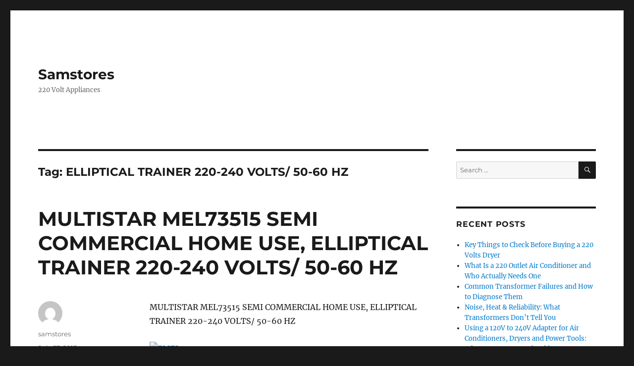

--- FILE ---
content_type: text/html; charset=UTF-8
request_url: https://www.blog.samstores.com/tag/elliptical-trainer-220-240-volts-50-60-hz/
body_size: 10776
content:
<!DOCTYPE html>
<html lang="en-US" class="no-js">
<head>
	<meta charset="UTF-8">
	<meta name="viewport" content="width=device-width, initial-scale=1.0">
	<link rel="profile" href="https://gmpg.org/xfn/11">
		<script>
(function(html){html.className = html.className.replace(/\bno-js\b/,'js')})(document.documentElement);
//# sourceURL=twentysixteen_javascript_detection
</script>
<meta name='robots' content='index, follow, max-image-preview:large, max-snippet:-1, max-video-preview:-1' />

	<!-- This site is optimized with the Yoast SEO plugin v26.7 - https://yoast.com/wordpress/plugins/seo/ -->
	<title>ELLIPTICAL TRAINER 220-240 VOLTS/ 50-60 HZ Archives - Samstores</title>
	<link rel="canonical" href="https://www.blog.samstores.com/tag/elliptical-trainer-220-240-volts-50-60-hz/" />
	<meta property="og:locale" content="en_US" />
	<meta property="og:type" content="article" />
	<meta property="og:title" content="ELLIPTICAL TRAINER 220-240 VOLTS/ 50-60 HZ Archives - Samstores" />
	<meta property="og:url" content="https://www.blog.samstores.com/tag/elliptical-trainer-220-240-volts-50-60-hz/" />
	<meta property="og:site_name" content="Samstores" />
	<meta name="twitter:card" content="summary_large_image" />
	<script type="application/ld+json" class="yoast-schema-graph">{"@context":"https://schema.org","@graph":[{"@type":"CollectionPage","@id":"https://www.blog.samstores.com/tag/elliptical-trainer-220-240-volts-50-60-hz/","url":"https://www.blog.samstores.com/tag/elliptical-trainer-220-240-volts-50-60-hz/","name":"ELLIPTICAL TRAINER 220-240 VOLTS/ 50-60 HZ Archives - Samstores","isPartOf":{"@id":"https://www.blog.samstores.com/#website"},"breadcrumb":{"@id":"https://www.blog.samstores.com/tag/elliptical-trainer-220-240-volts-50-60-hz/#breadcrumb"},"inLanguage":"en-US"},{"@type":"BreadcrumbList","@id":"https://www.blog.samstores.com/tag/elliptical-trainer-220-240-volts-50-60-hz/#breadcrumb","itemListElement":[{"@type":"ListItem","position":1,"name":"Home","item":"https://www.blog.samstores.com/"},{"@type":"ListItem","position":2,"name":"ELLIPTICAL TRAINER 220-240 VOLTS/ 50-60 HZ"}]},{"@type":"WebSite","@id":"https://www.blog.samstores.com/#website","url":"https://www.blog.samstores.com/","name":"Samstores","description":"220 Volt Appliances","potentialAction":[{"@type":"SearchAction","target":{"@type":"EntryPoint","urlTemplate":"https://www.blog.samstores.com/?s={search_term_string}"},"query-input":{"@type":"PropertyValueSpecification","valueRequired":true,"valueName":"search_term_string"}}],"inLanguage":"en-US"}]}</script>
	<!-- / Yoast SEO plugin. -->


<link rel='dns-prefetch' href='//platform-api.sharethis.com' />
<link rel="alternate" type="application/rss+xml" title="Samstores &raquo; Feed" href="https://www.blog.samstores.com/feed/" />
<link rel="alternate" type="application/rss+xml" title="Samstores &raquo; ELLIPTICAL TRAINER 220-240 VOLTS/ 50-60 HZ Tag Feed" href="https://www.blog.samstores.com/tag/elliptical-trainer-220-240-volts-50-60-hz/feed/" />
<style id='wp-img-auto-sizes-contain-inline-css'>
img:is([sizes=auto i],[sizes^="auto," i]){contain-intrinsic-size:3000px 1500px}
/*# sourceURL=wp-img-auto-sizes-contain-inline-css */
</style>
<style id='wp-emoji-styles-inline-css'>

	img.wp-smiley, img.emoji {
		display: inline !important;
		border: none !important;
		box-shadow: none !important;
		height: 1em !important;
		width: 1em !important;
		margin: 0 0.07em !important;
		vertical-align: -0.1em !important;
		background: none !important;
		padding: 0 !important;
	}
/*# sourceURL=wp-emoji-styles-inline-css */
</style>
<style id='wp-block-library-inline-css'>
:root{--wp-block-synced-color:#7a00df;--wp-block-synced-color--rgb:122,0,223;--wp-bound-block-color:var(--wp-block-synced-color);--wp-editor-canvas-background:#ddd;--wp-admin-theme-color:#007cba;--wp-admin-theme-color--rgb:0,124,186;--wp-admin-theme-color-darker-10:#006ba1;--wp-admin-theme-color-darker-10--rgb:0,107,160.5;--wp-admin-theme-color-darker-20:#005a87;--wp-admin-theme-color-darker-20--rgb:0,90,135;--wp-admin-border-width-focus:2px}@media (min-resolution:192dpi){:root{--wp-admin-border-width-focus:1.5px}}.wp-element-button{cursor:pointer}:root .has-very-light-gray-background-color{background-color:#eee}:root .has-very-dark-gray-background-color{background-color:#313131}:root .has-very-light-gray-color{color:#eee}:root .has-very-dark-gray-color{color:#313131}:root .has-vivid-green-cyan-to-vivid-cyan-blue-gradient-background{background:linear-gradient(135deg,#00d084,#0693e3)}:root .has-purple-crush-gradient-background{background:linear-gradient(135deg,#34e2e4,#4721fb 50%,#ab1dfe)}:root .has-hazy-dawn-gradient-background{background:linear-gradient(135deg,#faaca8,#dad0ec)}:root .has-subdued-olive-gradient-background{background:linear-gradient(135deg,#fafae1,#67a671)}:root .has-atomic-cream-gradient-background{background:linear-gradient(135deg,#fdd79a,#004a59)}:root .has-nightshade-gradient-background{background:linear-gradient(135deg,#330968,#31cdcf)}:root .has-midnight-gradient-background{background:linear-gradient(135deg,#020381,#2874fc)}:root{--wp--preset--font-size--normal:16px;--wp--preset--font-size--huge:42px}.has-regular-font-size{font-size:1em}.has-larger-font-size{font-size:2.625em}.has-normal-font-size{font-size:var(--wp--preset--font-size--normal)}.has-huge-font-size{font-size:var(--wp--preset--font-size--huge)}.has-text-align-center{text-align:center}.has-text-align-left{text-align:left}.has-text-align-right{text-align:right}.has-fit-text{white-space:nowrap!important}#end-resizable-editor-section{display:none}.aligncenter{clear:both}.items-justified-left{justify-content:flex-start}.items-justified-center{justify-content:center}.items-justified-right{justify-content:flex-end}.items-justified-space-between{justify-content:space-between}.screen-reader-text{border:0;clip-path:inset(50%);height:1px;margin:-1px;overflow:hidden;padding:0;position:absolute;width:1px;word-wrap:normal!important}.screen-reader-text:focus{background-color:#ddd;clip-path:none;color:#444;display:block;font-size:1em;height:auto;left:5px;line-height:normal;padding:15px 23px 14px;text-decoration:none;top:5px;width:auto;z-index:100000}html :where(.has-border-color){border-style:solid}html :where([style*=border-top-color]){border-top-style:solid}html :where([style*=border-right-color]){border-right-style:solid}html :where([style*=border-bottom-color]){border-bottom-style:solid}html :where([style*=border-left-color]){border-left-style:solid}html :where([style*=border-width]){border-style:solid}html :where([style*=border-top-width]){border-top-style:solid}html :where([style*=border-right-width]){border-right-style:solid}html :where([style*=border-bottom-width]){border-bottom-style:solid}html :where([style*=border-left-width]){border-left-style:solid}html :where(img[class*=wp-image-]){height:auto;max-width:100%}:where(figure){margin:0 0 1em}html :where(.is-position-sticky){--wp-admin--admin-bar--position-offset:var(--wp-admin--admin-bar--height,0px)}@media screen and (max-width:600px){html :where(.is-position-sticky){--wp-admin--admin-bar--position-offset:0px}}

/*# sourceURL=wp-block-library-inline-css */
</style><style id='global-styles-inline-css'>
:root{--wp--preset--aspect-ratio--square: 1;--wp--preset--aspect-ratio--4-3: 4/3;--wp--preset--aspect-ratio--3-4: 3/4;--wp--preset--aspect-ratio--3-2: 3/2;--wp--preset--aspect-ratio--2-3: 2/3;--wp--preset--aspect-ratio--16-9: 16/9;--wp--preset--aspect-ratio--9-16: 9/16;--wp--preset--color--black: #000000;--wp--preset--color--cyan-bluish-gray: #abb8c3;--wp--preset--color--white: #fff;--wp--preset--color--pale-pink: #f78da7;--wp--preset--color--vivid-red: #cf2e2e;--wp--preset--color--luminous-vivid-orange: #ff6900;--wp--preset--color--luminous-vivid-amber: #fcb900;--wp--preset--color--light-green-cyan: #7bdcb5;--wp--preset--color--vivid-green-cyan: #00d084;--wp--preset--color--pale-cyan-blue: #8ed1fc;--wp--preset--color--vivid-cyan-blue: #0693e3;--wp--preset--color--vivid-purple: #9b51e0;--wp--preset--color--dark-gray: #1a1a1a;--wp--preset--color--medium-gray: #686868;--wp--preset--color--light-gray: #e5e5e5;--wp--preset--color--blue-gray: #4d545c;--wp--preset--color--bright-blue: #007acc;--wp--preset--color--light-blue: #9adffd;--wp--preset--color--dark-brown: #402b30;--wp--preset--color--medium-brown: #774e24;--wp--preset--color--dark-red: #640c1f;--wp--preset--color--bright-red: #ff675f;--wp--preset--color--yellow: #ffef8e;--wp--preset--gradient--vivid-cyan-blue-to-vivid-purple: linear-gradient(135deg,rgb(6,147,227) 0%,rgb(155,81,224) 100%);--wp--preset--gradient--light-green-cyan-to-vivid-green-cyan: linear-gradient(135deg,rgb(122,220,180) 0%,rgb(0,208,130) 100%);--wp--preset--gradient--luminous-vivid-amber-to-luminous-vivid-orange: linear-gradient(135deg,rgb(252,185,0) 0%,rgb(255,105,0) 100%);--wp--preset--gradient--luminous-vivid-orange-to-vivid-red: linear-gradient(135deg,rgb(255,105,0) 0%,rgb(207,46,46) 100%);--wp--preset--gradient--very-light-gray-to-cyan-bluish-gray: linear-gradient(135deg,rgb(238,238,238) 0%,rgb(169,184,195) 100%);--wp--preset--gradient--cool-to-warm-spectrum: linear-gradient(135deg,rgb(74,234,220) 0%,rgb(151,120,209) 20%,rgb(207,42,186) 40%,rgb(238,44,130) 60%,rgb(251,105,98) 80%,rgb(254,248,76) 100%);--wp--preset--gradient--blush-light-purple: linear-gradient(135deg,rgb(255,206,236) 0%,rgb(152,150,240) 100%);--wp--preset--gradient--blush-bordeaux: linear-gradient(135deg,rgb(254,205,165) 0%,rgb(254,45,45) 50%,rgb(107,0,62) 100%);--wp--preset--gradient--luminous-dusk: linear-gradient(135deg,rgb(255,203,112) 0%,rgb(199,81,192) 50%,rgb(65,88,208) 100%);--wp--preset--gradient--pale-ocean: linear-gradient(135deg,rgb(255,245,203) 0%,rgb(182,227,212) 50%,rgb(51,167,181) 100%);--wp--preset--gradient--electric-grass: linear-gradient(135deg,rgb(202,248,128) 0%,rgb(113,206,126) 100%);--wp--preset--gradient--midnight: linear-gradient(135deg,rgb(2,3,129) 0%,rgb(40,116,252) 100%);--wp--preset--font-size--small: 13px;--wp--preset--font-size--medium: 20px;--wp--preset--font-size--large: 36px;--wp--preset--font-size--x-large: 42px;--wp--preset--spacing--20: 0.44rem;--wp--preset--spacing--30: 0.67rem;--wp--preset--spacing--40: 1rem;--wp--preset--spacing--50: 1.5rem;--wp--preset--spacing--60: 2.25rem;--wp--preset--spacing--70: 3.38rem;--wp--preset--spacing--80: 5.06rem;--wp--preset--shadow--natural: 6px 6px 9px rgba(0, 0, 0, 0.2);--wp--preset--shadow--deep: 12px 12px 50px rgba(0, 0, 0, 0.4);--wp--preset--shadow--sharp: 6px 6px 0px rgba(0, 0, 0, 0.2);--wp--preset--shadow--outlined: 6px 6px 0px -3px rgb(255, 255, 255), 6px 6px rgb(0, 0, 0);--wp--preset--shadow--crisp: 6px 6px 0px rgb(0, 0, 0);}:where(.is-layout-flex){gap: 0.5em;}:where(.is-layout-grid){gap: 0.5em;}body .is-layout-flex{display: flex;}.is-layout-flex{flex-wrap: wrap;align-items: center;}.is-layout-flex > :is(*, div){margin: 0;}body .is-layout-grid{display: grid;}.is-layout-grid > :is(*, div){margin: 0;}:where(.wp-block-columns.is-layout-flex){gap: 2em;}:where(.wp-block-columns.is-layout-grid){gap: 2em;}:where(.wp-block-post-template.is-layout-flex){gap: 1.25em;}:where(.wp-block-post-template.is-layout-grid){gap: 1.25em;}.has-black-color{color: var(--wp--preset--color--black) !important;}.has-cyan-bluish-gray-color{color: var(--wp--preset--color--cyan-bluish-gray) !important;}.has-white-color{color: var(--wp--preset--color--white) !important;}.has-pale-pink-color{color: var(--wp--preset--color--pale-pink) !important;}.has-vivid-red-color{color: var(--wp--preset--color--vivid-red) !important;}.has-luminous-vivid-orange-color{color: var(--wp--preset--color--luminous-vivid-orange) !important;}.has-luminous-vivid-amber-color{color: var(--wp--preset--color--luminous-vivid-amber) !important;}.has-light-green-cyan-color{color: var(--wp--preset--color--light-green-cyan) !important;}.has-vivid-green-cyan-color{color: var(--wp--preset--color--vivid-green-cyan) !important;}.has-pale-cyan-blue-color{color: var(--wp--preset--color--pale-cyan-blue) !important;}.has-vivid-cyan-blue-color{color: var(--wp--preset--color--vivid-cyan-blue) !important;}.has-vivid-purple-color{color: var(--wp--preset--color--vivid-purple) !important;}.has-black-background-color{background-color: var(--wp--preset--color--black) !important;}.has-cyan-bluish-gray-background-color{background-color: var(--wp--preset--color--cyan-bluish-gray) !important;}.has-white-background-color{background-color: var(--wp--preset--color--white) !important;}.has-pale-pink-background-color{background-color: var(--wp--preset--color--pale-pink) !important;}.has-vivid-red-background-color{background-color: var(--wp--preset--color--vivid-red) !important;}.has-luminous-vivid-orange-background-color{background-color: var(--wp--preset--color--luminous-vivid-orange) !important;}.has-luminous-vivid-amber-background-color{background-color: var(--wp--preset--color--luminous-vivid-amber) !important;}.has-light-green-cyan-background-color{background-color: var(--wp--preset--color--light-green-cyan) !important;}.has-vivid-green-cyan-background-color{background-color: var(--wp--preset--color--vivid-green-cyan) !important;}.has-pale-cyan-blue-background-color{background-color: var(--wp--preset--color--pale-cyan-blue) !important;}.has-vivid-cyan-blue-background-color{background-color: var(--wp--preset--color--vivid-cyan-blue) !important;}.has-vivid-purple-background-color{background-color: var(--wp--preset--color--vivid-purple) !important;}.has-black-border-color{border-color: var(--wp--preset--color--black) !important;}.has-cyan-bluish-gray-border-color{border-color: var(--wp--preset--color--cyan-bluish-gray) !important;}.has-white-border-color{border-color: var(--wp--preset--color--white) !important;}.has-pale-pink-border-color{border-color: var(--wp--preset--color--pale-pink) !important;}.has-vivid-red-border-color{border-color: var(--wp--preset--color--vivid-red) !important;}.has-luminous-vivid-orange-border-color{border-color: var(--wp--preset--color--luminous-vivid-orange) !important;}.has-luminous-vivid-amber-border-color{border-color: var(--wp--preset--color--luminous-vivid-amber) !important;}.has-light-green-cyan-border-color{border-color: var(--wp--preset--color--light-green-cyan) !important;}.has-vivid-green-cyan-border-color{border-color: var(--wp--preset--color--vivid-green-cyan) !important;}.has-pale-cyan-blue-border-color{border-color: var(--wp--preset--color--pale-cyan-blue) !important;}.has-vivid-cyan-blue-border-color{border-color: var(--wp--preset--color--vivid-cyan-blue) !important;}.has-vivid-purple-border-color{border-color: var(--wp--preset--color--vivid-purple) !important;}.has-vivid-cyan-blue-to-vivid-purple-gradient-background{background: var(--wp--preset--gradient--vivid-cyan-blue-to-vivid-purple) !important;}.has-light-green-cyan-to-vivid-green-cyan-gradient-background{background: var(--wp--preset--gradient--light-green-cyan-to-vivid-green-cyan) !important;}.has-luminous-vivid-amber-to-luminous-vivid-orange-gradient-background{background: var(--wp--preset--gradient--luminous-vivid-amber-to-luminous-vivid-orange) !important;}.has-luminous-vivid-orange-to-vivid-red-gradient-background{background: var(--wp--preset--gradient--luminous-vivid-orange-to-vivid-red) !important;}.has-very-light-gray-to-cyan-bluish-gray-gradient-background{background: var(--wp--preset--gradient--very-light-gray-to-cyan-bluish-gray) !important;}.has-cool-to-warm-spectrum-gradient-background{background: var(--wp--preset--gradient--cool-to-warm-spectrum) !important;}.has-blush-light-purple-gradient-background{background: var(--wp--preset--gradient--blush-light-purple) !important;}.has-blush-bordeaux-gradient-background{background: var(--wp--preset--gradient--blush-bordeaux) !important;}.has-luminous-dusk-gradient-background{background: var(--wp--preset--gradient--luminous-dusk) !important;}.has-pale-ocean-gradient-background{background: var(--wp--preset--gradient--pale-ocean) !important;}.has-electric-grass-gradient-background{background: var(--wp--preset--gradient--electric-grass) !important;}.has-midnight-gradient-background{background: var(--wp--preset--gradient--midnight) !important;}.has-small-font-size{font-size: var(--wp--preset--font-size--small) !important;}.has-medium-font-size{font-size: var(--wp--preset--font-size--medium) !important;}.has-large-font-size{font-size: var(--wp--preset--font-size--large) !important;}.has-x-large-font-size{font-size: var(--wp--preset--font-size--x-large) !important;}
/*# sourceURL=global-styles-inline-css */
</style>

<style id='classic-theme-styles-inline-css'>
/*! This file is auto-generated */
.wp-block-button__link{color:#fff;background-color:#32373c;border-radius:9999px;box-shadow:none;text-decoration:none;padding:calc(.667em + 2px) calc(1.333em + 2px);font-size:1.125em}.wp-block-file__button{background:#32373c;color:#fff;text-decoration:none}
/*# sourceURL=/wp-includes/css/classic-themes.min.css */
</style>
<link rel='stylesheet' id='share-this-share-buttons-sticky-css' href='https://www.blog.samstores.com/wp-content/plugins/sharethis-share-buttons/css/mu-style.css?ver=1754723837' media='all' />
<link rel='stylesheet' id='twentysixteen-fonts-css' href='https://www.blog.samstores.com/wp-content/themes/twentysixteen/fonts/merriweather-plus-montserrat-plus-inconsolata.css?ver=20230328' media='all' />
<link rel='stylesheet' id='genericons-css' href='https://www.blog.samstores.com/wp-content/themes/twentysixteen/genericons/genericons.css?ver=20251101' media='all' />
<link rel='stylesheet' id='twentysixteen-style-css' href='https://www.blog.samstores.com/wp-content/themes/twentysixteen/style.css?ver=20251202' media='all' />
<link rel='stylesheet' id='twentysixteen-block-style-css' href='https://www.blog.samstores.com/wp-content/themes/twentysixteen/css/blocks.css?ver=20240817' media='all' />
<script src="//platform-api.sharethis.com/js/sharethis.js?ver=2.3.6#property=636b3cb11832cb0012f853ba&amp;product=-buttons&amp;source=sharethis-share-buttons-wordpress" id="share-this-share-buttons-mu-js"></script>
<script src="https://www.blog.samstores.com/wp-includes/js/jquery/jquery.min.js?ver=3.7.1" id="jquery-core-js"></script>
<script src="https://www.blog.samstores.com/wp-includes/js/jquery/jquery-migrate.min.js?ver=3.4.1" id="jquery-migrate-js"></script>
<script id="twentysixteen-script-js-extra">
var screenReaderText = {"expand":"expand child menu","collapse":"collapse child menu"};
//# sourceURL=twentysixteen-script-js-extra
</script>
<script src="https://www.blog.samstores.com/wp-content/themes/twentysixteen/js/functions.js?ver=20230629" id="twentysixteen-script-js" defer data-wp-strategy="defer"></script>
<link rel="https://api.w.org/" href="https://www.blog.samstores.com/wp-json/" /><link rel="alternate" title="JSON" type="application/json" href="https://www.blog.samstores.com/wp-json/wp/v2/tags/450" /><link rel="EditURI" type="application/rsd+xml" title="RSD" href="https://www.blog.samstores.com/xmlrpc.php?rsd" />
</head>

<body class="archive tag tag-elliptical-trainer-220-240-volts-50-60-hz tag-450 wp-embed-responsive wp-theme-twentysixteen group-blog hfeed">
<div id="page" class="site">
	<div class="site-inner">
		<a class="skip-link screen-reader-text" href="#content">
			Skip to content		</a>

		<header id="masthead" class="site-header">
			<div class="site-header-main">
				<div class="site-branding">
											<p class="site-title"><a href="https://www.blog.samstores.com/" rel="home" >Samstores</a></p>
												<p class="site-description">220 Volt Appliances</p>
									</div><!-- .site-branding -->

							</div><!-- .site-header-main -->

					</header><!-- .site-header -->

		<div id="content" class="site-content">

	<div id="primary" class="content-area">
		<main id="main" class="site-main">

		
			<header class="page-header">
				<h1 class="page-title">Tag: <span>ELLIPTICAL TRAINER 220-240 VOLTS/ 50-60 HZ</span></h1>			</header><!-- .page-header -->

			
<article id="post-1408" class="post-1408 post type-post status-publish format-standard hentry category-220-volts-exercise-products tag-elliptical-trainer-220-240-volts-50-60-hz tag-multistar-mel73515-semi-commercial-home-use">
	<header class="entry-header">
		
		<h2 class="entry-title"><a href="https://www.blog.samstores.com/multistar-mel73515-semi-commercial-home-use-elliptical-trainer-220-240-volts-50-60-hz/" rel="bookmark">MULTISTAR MEL73515 SEMI COMMERCIAL HOME USE, ELLIPTICAL TRAINER 220-240 VOLTS/ 50-60 HZ</a></h2>	</header><!-- .entry-header -->

	
	
	<div class="entry-content">
		<div style="margin-top: 0px; margin-bottom: 0px;" class="sharethis-inline-share-buttons" ></div><p>MULTISTAR MEL73515 SEMI COMMERCIAL HOME USE, ELLIPTICAL TRAINER 220-240 VOLTS/ 50-60 HZ</p>
<p><a href="http://www.samstores.com/blog/wp-content/uploads/2013/07/EMEL73515.jpg"><img decoding="async" class="alignnone size-full wp-image-1409" alt="EMEL73515" src="http://www.samstores.com/blog/wp-content/uploads/2013/07/EMEL73515.jpg" width="140" height="164" /></a>* Semi Commercial Home Use, Elliptical Trainer * INTERNET/ANDROID System * iPad Holder * 8” LCD Display * EMS System * 16 Level controlled automatically * 286.6 Lb./ 130kg Maximum User Weight * Moving wheel for easy transportation.</p>
	</div><!-- .entry-content -->

	<footer class="entry-footer">
		<span class="byline"><img alt='' src='https://secure.gravatar.com/avatar/dc343a615bac1b1d01ed82f95f138278dd61eb290302d869d0076fd6df532af8?s=49&#038;d=mm&#038;r=g' srcset='https://secure.gravatar.com/avatar/dc343a615bac1b1d01ed82f95f138278dd61eb290302d869d0076fd6df532af8?s=98&#038;d=mm&#038;r=g 2x' class='avatar avatar-49 photo' height='49' width='49' decoding='async'/><span class="screen-reader-text">Author </span><span class="author vcard"><a class="url fn n" href="https://www.blog.samstores.com/author/admin/">samstores</a></span></span><span class="posted-on"><span class="screen-reader-text">Posted on </span><a href="https://www.blog.samstores.com/multistar-mel73515-semi-commercial-home-use-elliptical-trainer-220-240-volts-50-60-hz/" rel="bookmark"><time class="entry-date published updated" datetime="2013-07-27T17:08:28+00:00">July 27, 2013</time></a></span><span class="cat-links"><span class="screen-reader-text">Categories </span><a href="https://www.blog.samstores.com/category/220-volts-exercise-products/" rel="category tag">220 VOLTS EXERCISE PRODUCTS</a></span><span class="tags-links"><span class="screen-reader-text">Tags </span><a href="https://www.blog.samstores.com/tag/elliptical-trainer-220-240-volts-50-60-hz/" rel="tag">ELLIPTICAL TRAINER 220-240 VOLTS/ 50-60 HZ</a>, <a href="https://www.blog.samstores.com/tag/multistar-mel73515-semi-commercial-home-use/" rel="tag">MULTISTAR MEL73515 SEMI COMMERCIAL HOME USE</a></span>			</footer><!-- .entry-footer -->
</article><!-- #post-1408 -->

		</main><!-- .site-main -->
	</div><!-- .content-area -->


	<aside id="secondary" class="sidebar widget-area">
		<section id="search-2" class="widget widget_search">
<form role="search" method="get" class="search-form" action="https://www.blog.samstores.com/">
	<label>
		<span class="screen-reader-text">
			Search for:		</span>
		<input type="search" class="search-field" placeholder="Search &hellip;" value="" name="s" />
	</label>
	<button type="submit" class="search-submit"><span class="screen-reader-text">
		Search	</span></button>
</form>
</section>
		<section id="recent-posts-2" class="widget widget_recent_entries">
		<h2 class="widget-title">Recent Posts</h2><nav aria-label="Recent Posts">
		<ul>
											<li>
					<a href="https://www.blog.samstores.com/key-things-to-check-before-buying-a-220-volts-dryer/">Key Things to Check Before Buying a 220 Volts Dryer</a>
									</li>
											<li>
					<a href="https://www.blog.samstores.com/what-is-a-220-outlet-air-conditioner-and-who-actually-needs-one/">What Is a 220 Outlet Air Conditioner and Who Actually Needs One</a>
									</li>
											<li>
					<a href="https://www.blog.samstores.com/common-transformer-failures-and-how-to-diagnose-them/">Common Transformer Failures and How to Diagnose Them</a>
									</li>
											<li>
					<a href="https://www.blog.samstores.com/noise-heat-reliability-what-transformers-dont-tell-you/">Noise, Heat &amp; Reliability: What Transformers Don’t Tell You</a>
									</li>
											<li>
					<a href="https://www.blog.samstores.com/using-a-120v-to-240v-adapter-for-air-conditioners-dryers-and-power-tools-what-homeowners-should-know/">Using a 120V to 240V Adapter for Air Conditioners, Dryers and Power Tools: What Homeowners Should Know</a>
									</li>
					</ul>

		</nav></section><section id="archives-2" class="widget widget_archive"><h2 class="widget-title">Archives</h2><nav aria-label="Archives">
			<ul>
					<li><a href='https://www.blog.samstores.com/2026/01/'>January 2026</a></li>
	<li><a href='https://www.blog.samstores.com/2025/12/'>December 2025</a></li>
	<li><a href='https://www.blog.samstores.com/2025/11/'>November 2025</a></li>
	<li><a href='https://www.blog.samstores.com/2025/10/'>October 2025</a></li>
	<li><a href='https://www.blog.samstores.com/2025/09/'>September 2025</a></li>
	<li><a href='https://www.blog.samstores.com/2025/08/'>August 2025</a></li>
	<li><a href='https://www.blog.samstores.com/2025/07/'>July 2025</a></li>
	<li><a href='https://www.blog.samstores.com/2025/06/'>June 2025</a></li>
	<li><a href='https://www.blog.samstores.com/2025/03/'>March 2025</a></li>
	<li><a href='https://www.blog.samstores.com/2025/02/'>February 2025</a></li>
	<li><a href='https://www.blog.samstores.com/2025/01/'>January 2025</a></li>
	<li><a href='https://www.blog.samstores.com/2024/11/'>November 2024</a></li>
	<li><a href='https://www.blog.samstores.com/2024/10/'>October 2024</a></li>
	<li><a href='https://www.blog.samstores.com/2024/08/'>August 2024</a></li>
	<li><a href='https://www.blog.samstores.com/2024/05/'>May 2024</a></li>
	<li><a href='https://www.blog.samstores.com/2024/04/'>April 2024</a></li>
	<li><a href='https://www.blog.samstores.com/2024/03/'>March 2024</a></li>
	<li><a href='https://www.blog.samstores.com/2024/02/'>February 2024</a></li>
	<li><a href='https://www.blog.samstores.com/2024/01/'>January 2024</a></li>
	<li><a href='https://www.blog.samstores.com/2023/01/'>January 2023</a></li>
	<li><a href='https://www.blog.samstores.com/2022/12/'>December 2022</a></li>
	<li><a href='https://www.blog.samstores.com/2022/11/'>November 2022</a></li>
	<li><a href='https://www.blog.samstores.com/2022/10/'>October 2022</a></li>
	<li><a href='https://www.blog.samstores.com/2022/09/'>September 2022</a></li>
	<li><a href='https://www.blog.samstores.com/2022/08/'>August 2022</a></li>
	<li><a href='https://www.blog.samstores.com/2022/07/'>July 2022</a></li>
	<li><a href='https://www.blog.samstores.com/2022/06/'>June 2022</a></li>
	<li><a href='https://www.blog.samstores.com/2022/05/'>May 2022</a></li>
	<li><a href='https://www.blog.samstores.com/2022/04/'>April 2022</a></li>
	<li><a href='https://www.blog.samstores.com/2022/03/'>March 2022</a></li>
	<li><a href='https://www.blog.samstores.com/2022/02/'>February 2022</a></li>
	<li><a href='https://www.blog.samstores.com/2022/01/'>January 2022</a></li>
	<li><a href='https://www.blog.samstores.com/2021/12/'>December 2021</a></li>
	<li><a href='https://www.blog.samstores.com/2021/11/'>November 2021</a></li>
	<li><a href='https://www.blog.samstores.com/2021/10/'>October 2021</a></li>
	<li><a href='https://www.blog.samstores.com/2021/09/'>September 2021</a></li>
	<li><a href='https://www.blog.samstores.com/2021/08/'>August 2021</a></li>
	<li><a href='https://www.blog.samstores.com/2021/07/'>July 2021</a></li>
	<li><a href='https://www.blog.samstores.com/2021/06/'>June 2021</a></li>
	<li><a href='https://www.blog.samstores.com/2021/05/'>May 2021</a></li>
	<li><a href='https://www.blog.samstores.com/2021/03/'>March 2021</a></li>
	<li><a href='https://www.blog.samstores.com/2021/02/'>February 2021</a></li>
	<li><a href='https://www.blog.samstores.com/2021/01/'>January 2021</a></li>
	<li><a href='https://www.blog.samstores.com/2020/12/'>December 2020</a></li>
	<li><a href='https://www.blog.samstores.com/2020/11/'>November 2020</a></li>
	<li><a href='https://www.blog.samstores.com/2020/10/'>October 2020</a></li>
	<li><a href='https://www.blog.samstores.com/2020/09/'>September 2020</a></li>
	<li><a href='https://www.blog.samstores.com/2020/08/'>August 2020</a></li>
	<li><a href='https://www.blog.samstores.com/2020/07/'>July 2020</a></li>
	<li><a href='https://www.blog.samstores.com/2020/06/'>June 2020</a></li>
	<li><a href='https://www.blog.samstores.com/2020/03/'>March 2020</a></li>
	<li><a href='https://www.blog.samstores.com/2020/02/'>February 2020</a></li>
	<li><a href='https://www.blog.samstores.com/2020/01/'>January 2020</a></li>
	<li><a href='https://www.blog.samstores.com/2019/12/'>December 2019</a></li>
	<li><a href='https://www.blog.samstores.com/2019/11/'>November 2019</a></li>
	<li><a href='https://www.blog.samstores.com/2019/10/'>October 2019</a></li>
	<li><a href='https://www.blog.samstores.com/2019/09/'>September 2019</a></li>
	<li><a href='https://www.blog.samstores.com/2019/08/'>August 2019</a></li>
	<li><a href='https://www.blog.samstores.com/2019/07/'>July 2019</a></li>
	<li><a href='https://www.blog.samstores.com/2019/06/'>June 2019</a></li>
	<li><a href='https://www.blog.samstores.com/2019/05/'>May 2019</a></li>
	<li><a href='https://www.blog.samstores.com/2019/04/'>April 2019</a></li>
	<li><a href='https://www.blog.samstores.com/2019/03/'>March 2019</a></li>
	<li><a href='https://www.blog.samstores.com/2019/02/'>February 2019</a></li>
	<li><a href='https://www.blog.samstores.com/2019/01/'>January 2019</a></li>
	<li><a href='https://www.blog.samstores.com/2018/12/'>December 2018</a></li>
	<li><a href='https://www.blog.samstores.com/2018/11/'>November 2018</a></li>
	<li><a href='https://www.blog.samstores.com/2018/10/'>October 2018</a></li>
	<li><a href='https://www.blog.samstores.com/2018/09/'>September 2018</a></li>
	<li><a href='https://www.blog.samstores.com/2018/08/'>August 2018</a></li>
	<li><a href='https://www.blog.samstores.com/2018/07/'>July 2018</a></li>
	<li><a href='https://www.blog.samstores.com/2018/06/'>June 2018</a></li>
	<li><a href='https://www.blog.samstores.com/2018/05/'>May 2018</a></li>
	<li><a href='https://www.blog.samstores.com/2018/04/'>April 2018</a></li>
	<li><a href='https://www.blog.samstores.com/2018/03/'>March 2018</a></li>
	<li><a href='https://www.blog.samstores.com/2018/01/'>January 2018</a></li>
	<li><a href='https://www.blog.samstores.com/2017/12/'>December 2017</a></li>
	<li><a href='https://www.blog.samstores.com/2017/11/'>November 2017</a></li>
	<li><a href='https://www.blog.samstores.com/2017/10/'>October 2017</a></li>
	<li><a href='https://www.blog.samstores.com/2017/09/'>September 2017</a></li>
	<li><a href='https://www.blog.samstores.com/2017/08/'>August 2017</a></li>
	<li><a href='https://www.blog.samstores.com/2017/06/'>June 2017</a></li>
	<li><a href='https://www.blog.samstores.com/2017/05/'>May 2017</a></li>
	<li><a href='https://www.blog.samstores.com/2017/03/'>March 2017</a></li>
	<li><a href='https://www.blog.samstores.com/2017/02/'>February 2017</a></li>
	<li><a href='https://www.blog.samstores.com/2017/01/'>January 2017</a></li>
	<li><a href='https://www.blog.samstores.com/2016/12/'>December 2016</a></li>
	<li><a href='https://www.blog.samstores.com/2016/11/'>November 2016</a></li>
	<li><a href='https://www.blog.samstores.com/2016/10/'>October 2016</a></li>
	<li><a href='https://www.blog.samstores.com/2016/09/'>September 2016</a></li>
	<li><a href='https://www.blog.samstores.com/2016/06/'>June 2016</a></li>
	<li><a href='https://www.blog.samstores.com/2016/05/'>May 2016</a></li>
	<li><a href='https://www.blog.samstores.com/2016/04/'>April 2016</a></li>
	<li><a href='https://www.blog.samstores.com/2016/03/'>March 2016</a></li>
	<li><a href='https://www.blog.samstores.com/2016/02/'>February 2016</a></li>
	<li><a href='https://www.blog.samstores.com/2016/01/'>January 2016</a></li>
	<li><a href='https://www.blog.samstores.com/2015/12/'>December 2015</a></li>
	<li><a href='https://www.blog.samstores.com/2015/11/'>November 2015</a></li>
	<li><a href='https://www.blog.samstores.com/2015/10/'>October 2015</a></li>
	<li><a href='https://www.blog.samstores.com/2015/09/'>September 2015</a></li>
	<li><a href='https://www.blog.samstores.com/2015/07/'>July 2015</a></li>
	<li><a href='https://www.blog.samstores.com/2015/06/'>June 2015</a></li>
	<li><a href='https://www.blog.samstores.com/2014/08/'>August 2014</a></li>
	<li><a href='https://www.blog.samstores.com/2014/06/'>June 2014</a></li>
	<li><a href='https://www.blog.samstores.com/2014/04/'>April 2014</a></li>
	<li><a href='https://www.blog.samstores.com/2014/03/'>March 2014</a></li>
	<li><a href='https://www.blog.samstores.com/2014/02/'>February 2014</a></li>
	<li><a href='https://www.blog.samstores.com/2014/01/'>January 2014</a></li>
	<li><a href='https://www.blog.samstores.com/2013/12/'>December 2013</a></li>
	<li><a href='https://www.blog.samstores.com/2013/11/'>November 2013</a></li>
	<li><a href='https://www.blog.samstores.com/2013/10/'>October 2013</a></li>
	<li><a href='https://www.blog.samstores.com/2013/09/'>September 2013</a></li>
	<li><a href='https://www.blog.samstores.com/2013/08/'>August 2013</a></li>
	<li><a href='https://www.blog.samstores.com/2013/07/'>July 2013</a></li>
	<li><a href='https://www.blog.samstores.com/2013/06/'>June 2013</a></li>
	<li><a href='https://www.blog.samstores.com/2013/05/'>May 2013</a></li>
	<li><a href='https://www.blog.samstores.com/2013/04/'>April 2013</a></li>
	<li><a href='https://www.blog.samstores.com/2013/03/'>March 2013</a></li>
	<li><a href='https://www.blog.samstores.com/2013/02/'>February 2013</a></li>
			</ul>

			</nav></section><section id="categories-2" class="widget widget_categories"><h2 class="widget-title">Categories</h2><nav aria-label="Categories">
			<ul>
					<li class="cat-item cat-item-884"><a href="https://www.blog.samstores.com/category/10-volts-kitchen-appliances/">10 volts Kitchen Appliances</a>
</li>
	<li class="cat-item cat-item-201"><a href="https://www.blog.samstores.com/category/electric-appliances/110-volt-electronic-appliances/">110 Volt Electronic Appliances</a>
</li>
	<li class="cat-item cat-item-225"><a href="https://www.blog.samstores.com/category/110-volt-range/">110 Volt RANGE</a>
</li>
	<li class="cat-item cat-item-192"><a href="https://www.blog.samstores.com/category/110-volts-air-conditioners/">110 VOLTS aIR CONDITIONERS</a>
</li>
	<li class="cat-item cat-item-387"><a href="https://www.blog.samstores.com/category/110-volts-dryer/">110 volts Dryer</a>
</li>
	<li class="cat-item cat-item-841"><a href="https://www.blog.samstores.com/category/110-volts-home-appliances/">110 volts Home Appliances</a>
</li>
	<li class="cat-item cat-item-589"><a href="https://www.blog.samstores.com/category/110-volts-home-theater/">110 Volts Home Theater</a>
</li>
	<li class="cat-item cat-item-885"><a href="https://www.blog.samstores.com/tag/110-volts-kitchen-appliances/">110 volts Kitchen Appliances</a>
</li>
	<li class="cat-item cat-item-228"><a href="https://www.blog.samstores.com/category/110-volts-laundry-appliances/">110 Volts Laundry Appliances</a>
</li>
	<li class="cat-item cat-item-385"><a href="https://www.blog.samstores.com/category/110-volts-microwave/">110 Volts Microwave</a>
</li>
	<li class="cat-item cat-item-147"><a href="https://www.blog.samstores.com/category/110-volts-refrigerators/">110 volts Refrigerators</a>
</li>
	<li class="cat-item cat-item-389"><a href="https://www.blog.samstores.com/category/110-volts-washer/">110 Volts washer</a>
</li>
	<li class="cat-item cat-item-1033"><a href="https://www.blog.samstores.com/category/120v-t0-240v-adapter/">120V t0 240V adapter</a>
</li>
	<li class="cat-item cat-item-909"><a href="https://www.blog.samstores.com/category/200-volt-refrigerator/">200 Volt Refrigerator</a>
</li>
	<li class="cat-item cat-item-279"><a href="https://www.blog.samstores.com/category/220-kettle/">220 KETTLE</a>
</li>
	<li class="cat-item cat-item-420"><a href="https://www.blog.samstores.com/category/220-power-tools/">220 POWER TOOLS</a>
</li>
	<li class="cat-item cat-item-917"><a href="https://www.blog.samstores.com/category/220-volt-air-compressor/">220 VOLT AIR COMPRESSOR</a>
</li>
	<li class="cat-item cat-item-218"><a href="https://www.blog.samstores.com/category/220-volt-air-conditioner/">220 volt Air Conditioner</a>
</li>
	<li class="cat-item cat-item-940"><a href="https://www.blog.samstores.com/category/220-volt-gas-dryer/">220 volt gas dryer</a>
</li>
	<li class="cat-item cat-item-930"><a href="https://www.blog.samstores.com/category/220-volt-gas-range/">220 Volt Gas Range</a>
</li>
	<li class="cat-item cat-item-1012"><a href="https://www.blog.samstores.com/category/220-volt-hairdryer/">220 volt hairdryer</a>
</li>
	<li class="cat-item cat-item-951"><a href="https://www.blog.samstores.com/category/220-volt-heat-and-air-window-units/">220 volt heat and air window units</a>
</li>
	<li class="cat-item cat-item-911"><a href="https://www.blog.samstores.com/category/220-volts-home-appliances/220-volt-heater/">220 Volt Heater</a>
</li>
	<li class="cat-item cat-item-1034"><a href="https://www.blog.samstores.com/category/220-volt-power-tool/">220 volt power tool</a>
</li>
	<li class="cat-item cat-item-1015"><a href="https://www.blog.samstores.com/category/220-power-tools/220-volt-powertool/">220 volt powertool</a>
</li>
	<li class="cat-item cat-item-103"><a href="https://www.blog.samstores.com/category/electronics/220-volt-upright-vacuum-cleaner/">220 Volt UPRIGHT VACUUM CLEANER</a>
</li>
	<li class="cat-item cat-item-952"><a href="https://www.blog.samstores.com/category/220-volt-window-ac/">220 volt window ac</a>
</li>
	<li class="cat-item cat-item-245"><a href="https://www.blog.samstores.com/category/220-volts-air-purifiers/">220 Volts Air Purifiers</a>
</li>
	<li class="cat-item cat-item-128"><a href="https://www.blog.samstores.com/category/220-volts-cooking-range-cook-top/">220 Volts Cooking Range &amp; Cook Top</a>
</li>
	<li class="cat-item cat-item-383"><a href="https://www.blog.samstores.com/category/220-volts-copiers/">220 VOLTS COPIERS</a>
</li>
	<li class="cat-item cat-item-1039"><a href="https://www.blog.samstores.com/category/220-volts-dryer/">220 Volts Dryer</a>
</li>
	<li class="cat-item cat-item-296"><a href="https://www.blog.samstores.com/category/220-volts-dryers/">220 VOLTS DRYERS</a>
</li>
	<li class="cat-item cat-item-448"><a href="https://www.blog.samstores.com/category/220-volts-exercise-products/">220 VOLTS EXERCISE PRODUCTS</a>
</li>
	<li class="cat-item cat-item-452"><a href="https://www.blog.samstores.com/category/220-volts-fans/">220 VOLTS FANS</a>
</li>
	<li class="cat-item cat-item-252"><a href="https://www.blog.samstores.com/category/220-volts-garbage-disposal/">220 Volts Garbage Disposal</a>
</li>
	<li class="cat-item cat-item-577"><a href="https://www.blog.samstores.com/category/220-volts-generator/">220 Volts generator</a>
</li>
	<li class="cat-item cat-item-464"><a href="https://www.blog.samstores.com/category/220-volts-generators/">220 VOLTS GENERATORS</a>
</li>
	<li class="cat-item cat-item-870"><a href="https://www.blog.samstores.com/category/220-volts-home-appliances/">220 Volts Home Appliances</a>
</li>
	<li class="cat-item cat-item-564"><a href="https://www.blog.samstores.com/category/220-volts-kitchen-appliances/">220 VOLTS KITCHEN APPLIANCES</a>
</li>
	<li class="cat-item cat-item-108"><a href="https://www.blog.samstores.com/category/220-volts-laundry-appliances/">220 Volts Laundry Appliances</a>
</li>
	<li class="cat-item cat-item-288"><a href="https://www.blog.samstores.com/category/220-volts-meat-grinder/">220 VOLTS MEAT GRINDER</a>
</li>
	<li class="cat-item cat-item-557"><a href="https://www.blog.samstores.com/category/220-volts-microwave/">220 Volts Microwave</a>
</li>
	<li class="cat-item cat-item-408"><a href="https://www.blog.samstores.com/category/220-volts-monitors/">220 VOLTS MONITORS</a>
</li>
	<li class="cat-item cat-item-417"><a href="https://www.blog.samstores.com/category/220-volts-printer/">220 VOLTS PRINTER</a>
</li>
	<li class="cat-item cat-item-437"><a href="https://www.blog.samstores.com/category/220-volts-products/">220 VOLTS PRODUCTS</a>
</li>
	<li class="cat-item cat-item-114"><a href="https://www.blog.samstores.com/category/220-volts-refrigerators-and-freezers/">220 Volts Refrigerators and Freezers</a>
</li>
	<li class="cat-item cat-item-915"><a href="https://www.blog.samstores.com/category/220-volts-rice-cooker/">220 VOLTS RICE COOKER</a>
</li>
	<li class="cat-item cat-item-326"><a href="https://www.blog.samstores.com/category/220-volts-stand-mixer/">220 VOLTS STAND MIXER</a>
</li>
	<li class="cat-item cat-item-364"><a href="https://www.blog.samstores.com/category/220-volts-toaster/">220 VOLTS TOASTER</a>
</li>
	<li class="cat-item cat-item-379"><a href="https://www.blog.samstores.com/category/220-volts-waffle-pancake-maker/">220 VOLTS WAFFLE / PANCAKE MAKER</a>
</li>
	<li class="cat-item cat-item-943"><a href="https://www.blog.samstores.com/category/220-240-volts-generator/">220-240 Volts Generator</a>
</li>
	<li class="cat-item cat-item-961"><a href="https://www.blog.samstores.com/category/220-volt-window-air-conditioner-heater/">220-volt window air conditioner heater</a>
</li>
	<li class="cat-item cat-item-1005"><a href="https://www.blog.samstores.com/category/220v-dryer/">220V dryer</a>
</li>
	<li class="cat-item cat-item-1027"><a href="https://www.blog.samstores.com/category/220v-plug-to-110v-adapter/">220v plug to 110v adapter</a>
</li>
	<li class="cat-item cat-item-467"><a href="https://www.blog.samstores.com/category/220volts-hair-beauty-care/">220VOLTS HAIR &amp; BEAUTY CARE</a>
</li>
	<li class="cat-item cat-item-948"><a href="https://www.blog.samstores.com/category/air-conditioners/230-volt-ac-outlets/">230 Volt AC Outlets</a>
</li>
	<li class="cat-item cat-item-939"><a href="https://www.blog.samstores.com/category/240-volt-electric-dryer/">240 volt electric dryer</a>
</li>
	<li class="cat-item cat-item-960"><a href="https://www.blog.samstores.com/category/240-volt-fridge/">240 volt fridge</a>
</li>
	<li class="cat-item cat-item-918"><a href="https://www.blog.samstores.com/category/240v-appliances/">240V APPLIANCES</a>
</li>
	<li class="cat-item cat-item-204"><a href="https://www.blog.samstores.com/tag/accurate-voltage-converter/">accurate voltage converter</a>
</li>
	<li class="cat-item cat-item-105"><a href="https://www.blog.samstores.com/category/adapter-110-volts/">ADAPTER 110 VOLTS</a>
</li>
	<li class="cat-item cat-item-110"><a href="https://www.blog.samstores.com/category/adapter-220-volts/">ADAPTER 220 VOLTS</a>
</li>
	<li class="cat-item cat-item-926"><a href="https://www.blog.samstores.com/category/air-conditioners/">Air Conditioners</a>
</li>
	<li class="cat-item cat-item-190"><a href="https://www.blog.samstores.com/category/audio-video/">AUDIO VIDEO</a>
</li>
	<li class="cat-item cat-item-410"><a href="https://www.blog.samstores.com/category/blu-ray-player-110-volts/">BLU RAY PLAYER 110 VOLTS</a>
</li>
	<li class="cat-item cat-item-221"><a href="https://www.blog.samstores.com/category/buy-calculator/">Buy Calculator</a>
</li>
	<li class="cat-item cat-item-216"><a href="https://www.blog.samstores.com/tag/buying-unlocked-gsm-phones/">buying unlocked gsm phones</a>
</li>
	<li class="cat-item cat-item-910"><a href="https://www.blog.samstores.com/category/220-volts-kitchen-appliances/coffee-maker/">Coffee Maker</a>
</li>
	<li class="cat-item cat-item-132"><a href="https://www.blog.samstores.com/category/connectors-110-volts/">CONNECTORS 110 VOLTS</a>
</li>
	<li class="cat-item cat-item-924"><a href="https://www.blog.samstores.com/category/converter/">Converter</a>
</li>
	<li class="cat-item cat-item-388"><a href="https://www.blog.samstores.com/category/cordless-phones/">CORDLESS PHONES</a>
</li>
	<li class="cat-item cat-item-161"><a href="https://www.blog.samstores.com/category/couplers/">COUPLERS</a>
</li>
	<li class="cat-item cat-item-195"><a href="https://www.blog.samstores.com/category/dehumidifier-110-volts/">DEHUMIDIFIER 110 VOLTS</a>
</li>
	<li class="cat-item cat-item-261"><a href="https://www.blog.samstores.com/category/dishwasher/">Dishwasher</a>
</li>
	<li class="cat-item cat-item-121"><a href="https://www.blog.samstores.com/category/dj-digital-turntable/">DJ DIGITAL TURNTABLE</a>
</li>
	<li class="cat-item cat-item-925"><a href="https://www.blog.samstores.com/category/dvd/">DVD</a>
</li>
	<li class="cat-item cat-item-167"><a href="https://www.blog.samstores.com/tag/electric-appliances/">Electric Appliances</a>
</li>
	<li class="cat-item cat-item-919"><a href="https://www.blog.samstores.com/category/electronic/">Electronic</a>
</li>
	<li class="cat-item cat-item-197"><a href="https://www.blog.samstores.com/category/electronics/electronic-stores/">Electronic Stores</a>
</li>
	<li class="cat-item cat-item-18"><a href="https://www.blog.samstores.com/category/electronics/">Electronics</a>
</li>
	<li class="cat-item cat-item-107"><a href="https://www.blog.samstores.com/category/fan-for-usa-only/">FAN FOR USA ONLY</a>
</li>
	<li class="cat-item cat-item-941"><a href="https://www.blog.samstores.com/category/gasoline-generator/">gasoline generator</a>
</li>
	<li class="cat-item cat-item-404"><a href="https://www.blog.samstores.com/category/gass-dryer-for-usa/">Gass Dryer For USA</a>
</li>
	<li class="cat-item cat-item-488"><a href="https://www.blog.samstores.com/category/gsm-unlocked-cell-phones/">GSM Unlocked Cell Phones</a>
</li>
	<li class="cat-item cat-item-916"><a href="https://www.blog.samstores.com/category/handy-steamer/">HANDY STEAMER</a>
</li>
	<li class="cat-item cat-item-414"><a href="https://www.blog.samstores.com/category/home-audio-video-110-volts/">Home Audio Video 110 Volts</a>
</li>
	<li class="cat-item cat-item-921"><a href="https://www.blog.samstores.com/category/home-security/">Home Security</a>
</li>
	<li class="cat-item cat-item-670"><a href="https://www.blog.samstores.com/category/home-theater-system/">HOME THEATER SYSTEM</a>
</li>
	<li class="cat-item cat-item-932"><a href="https://www.blog.samstores.com/category/induction-cooktop/">Induction Cooktop</a>
</li>
	<li class="cat-item cat-item-170"><a href="https://www.blog.samstores.com/category/info-graphics/">Info Graphics</a>
</li>
	<li class="cat-item cat-item-118"><a href="https://www.blog.samstores.com/category/mixer/">Mixer</a>
</li>
	<li class="cat-item cat-item-655"><a href="https://www.blog.samstores.com/category/mounts-accessories-wall-mounts/">Mounts &amp; Accessories Wall Mounts</a>
</li>
	<li class="cat-item cat-item-923"><a href="https://www.blog.samstores.com/category/multisystem-electronics/">Multisystem Electronics</a>
</li>
	<li class="cat-item cat-item-181"><a href="https://www.blog.samstores.com/category/multisystem-led-tv/">Multisystem LED TV</a>
</li>
	<li class="cat-item cat-item-144"><a href="https://www.blog.samstores.com/category/multisystem-tv-2/">MultiSystem TV</a>
</li>
	<li class="cat-item cat-item-922"><a href="https://www.blog.samstores.com/category/music-systems/">Music Systems</a>
</li>
	<li class="cat-item cat-item-483"><a href="https://www.blog.samstores.com/category/pal-camcorder/">PAL CAMCORDER</a>
</li>
	<li class="cat-item cat-item-256"><a href="https://www.blog.samstores.com/category/region-free-dvd-player-2/portable-dvd-players/">Portable DVD Players</a>
</li>
	<li class="cat-item cat-item-742"><a href="https://www.blog.samstores.com/category/projector/">PROJECTOR</a>
</li>
	<li class="cat-item cat-item-934"><a href="https://www.blog.samstores.com/category/refrigerator/">Refrigerator</a>
</li>
	<li class="cat-item cat-item-104"><a href="https://www.blog.samstores.com/category/region-free-dvd-player-2/">REGION FREE DVD PLAYER</a>
</li>
	<li class="cat-item cat-item-292"><a href="https://www.blog.samstores.com/category/rice-cooker/">RICE COOKER</a>
</li>
	<li class="cat-item cat-item-418"><a href="https://www.blog.samstores.com/category/scanner-multiduction-machines/">SCANNER &amp; MULTIDUCTION MACHINES</a>
</li>
	<li class="cat-item cat-item-183"><a href="https://www.blog.samstores.com/category/security-system/">SECURITY SYSTEM</a>
</li>
	<li class="cat-item cat-item-912"><a href="https://www.blog.samstores.com/category/220-volts-home-appliances/small-appliances/">Small Appliances</a>
</li>
	<li class="cat-item cat-item-920"><a href="https://www.blog.samstores.com/category/smartphones/">Smartphones</a>
</li>
	<li class="cat-item cat-item-694"><a href="https://www.blog.samstores.com/category/steam-iron-steam-generator/">STEAM IRON &amp; STEAM GENERATOR</a>
</li>
	<li class="cat-item cat-item-551"><a href="https://www.blog.samstores.com/category/tablets/">TABLETS</a>
</li>
	<li class="cat-item cat-item-349"><a href="https://www.blog.samstores.com/category/toaster-oven/">TOASTER OVEN</a>
</li>
	<li class="cat-item cat-item-1"><a href="https://www.blog.samstores.com/category/uncategorized/">Uncategorized</a>
</li>
	<li class="cat-item cat-item-914"><a href="https://www.blog.samstores.com/category/voltage-transformers/">VOLTAGE TRANSFORMERS</a>
</li>
	<li class="cat-item cat-item-938"><a href="https://www.blog.samstores.com/category/washing-machine/">Washing Machine</a>
</li>
			</ul>

			</nav></section><section id="meta-2" class="widget widget_meta"><h2 class="widget-title">Meta</h2><nav aria-label="Meta">
		<ul>
						<li><a rel="nofollow" href="https://www.blog.samstores.com/_admin/">Log in</a></li>
			<li><a href="https://www.blog.samstores.com/feed/">Entries feed</a></li>
			<li><a href="https://www.blog.samstores.com/comments/feed/">Comments feed</a></li>

			<li><a href="https://wordpress.org/">WordPress.org</a></li>
		</ul>

		</nav></section>	</aside><!-- .sidebar .widget-area -->

		</div><!-- .site-content -->

		<footer id="colophon" class="site-footer">
			
			
			<div class="site-info">
								<span class="site-title"><a href="https://www.blog.samstores.com/" rel="home">Samstores</a></span>
								<a href="https://wordpress.org/" class="imprint">
					Proudly powered by WordPress				</a>
			</div><!-- .site-info -->
		</footer><!-- .site-footer -->
	</div><!-- .site-inner -->
</div><!-- .site -->

<script type="speculationrules">
{"prefetch":[{"source":"document","where":{"and":[{"href_matches":"/*"},{"not":{"href_matches":["/wp-*.php","/wp-admin/*","/wp-content/uploads/*","/wp-content/*","/wp-content/plugins/*","/wp-content/themes/twentysixteen/*","/*\\?(.+)"]}},{"not":{"selector_matches":"a[rel~=\"nofollow\"]"}},{"not":{"selector_matches":".no-prefetch, .no-prefetch a"}}]},"eagerness":"conservative"}]}
</script>
<script id="wp-emoji-settings" type="application/json">
{"baseUrl":"https://s.w.org/images/core/emoji/17.0.2/72x72/","ext":".png","svgUrl":"https://s.w.org/images/core/emoji/17.0.2/svg/","svgExt":".svg","source":{"concatemoji":"https://www.blog.samstores.com/wp-includes/js/wp-emoji-release.min.js?ver=6.9"}}
</script>
<script type="module">
/*! This file is auto-generated */
const a=JSON.parse(document.getElementById("wp-emoji-settings").textContent),o=(window._wpemojiSettings=a,"wpEmojiSettingsSupports"),s=["flag","emoji"];function i(e){try{var t={supportTests:e,timestamp:(new Date).valueOf()};sessionStorage.setItem(o,JSON.stringify(t))}catch(e){}}function c(e,t,n){e.clearRect(0,0,e.canvas.width,e.canvas.height),e.fillText(t,0,0);t=new Uint32Array(e.getImageData(0,0,e.canvas.width,e.canvas.height).data);e.clearRect(0,0,e.canvas.width,e.canvas.height),e.fillText(n,0,0);const a=new Uint32Array(e.getImageData(0,0,e.canvas.width,e.canvas.height).data);return t.every((e,t)=>e===a[t])}function p(e,t){e.clearRect(0,0,e.canvas.width,e.canvas.height),e.fillText(t,0,0);var n=e.getImageData(16,16,1,1);for(let e=0;e<n.data.length;e++)if(0!==n.data[e])return!1;return!0}function u(e,t,n,a){switch(t){case"flag":return n(e,"\ud83c\udff3\ufe0f\u200d\u26a7\ufe0f","\ud83c\udff3\ufe0f\u200b\u26a7\ufe0f")?!1:!n(e,"\ud83c\udde8\ud83c\uddf6","\ud83c\udde8\u200b\ud83c\uddf6")&&!n(e,"\ud83c\udff4\udb40\udc67\udb40\udc62\udb40\udc65\udb40\udc6e\udb40\udc67\udb40\udc7f","\ud83c\udff4\u200b\udb40\udc67\u200b\udb40\udc62\u200b\udb40\udc65\u200b\udb40\udc6e\u200b\udb40\udc67\u200b\udb40\udc7f");case"emoji":return!a(e,"\ud83e\u1fac8")}return!1}function f(e,t,n,a){let r;const o=(r="undefined"!=typeof WorkerGlobalScope&&self instanceof WorkerGlobalScope?new OffscreenCanvas(300,150):document.createElement("canvas")).getContext("2d",{willReadFrequently:!0}),s=(o.textBaseline="top",o.font="600 32px Arial",{});return e.forEach(e=>{s[e]=t(o,e,n,a)}),s}function r(e){var t=document.createElement("script");t.src=e,t.defer=!0,document.head.appendChild(t)}a.supports={everything:!0,everythingExceptFlag:!0},new Promise(t=>{let n=function(){try{var e=JSON.parse(sessionStorage.getItem(o));if("object"==typeof e&&"number"==typeof e.timestamp&&(new Date).valueOf()<e.timestamp+604800&&"object"==typeof e.supportTests)return e.supportTests}catch(e){}return null}();if(!n){if("undefined"!=typeof Worker&&"undefined"!=typeof OffscreenCanvas&&"undefined"!=typeof URL&&URL.createObjectURL&&"undefined"!=typeof Blob)try{var e="postMessage("+f.toString()+"("+[JSON.stringify(s),u.toString(),c.toString(),p.toString()].join(",")+"));",a=new Blob([e],{type:"text/javascript"});const r=new Worker(URL.createObjectURL(a),{name:"wpTestEmojiSupports"});return void(r.onmessage=e=>{i(n=e.data),r.terminate(),t(n)})}catch(e){}i(n=f(s,u,c,p))}t(n)}).then(e=>{for(const n in e)a.supports[n]=e[n],a.supports.everything=a.supports.everything&&a.supports[n],"flag"!==n&&(a.supports.everythingExceptFlag=a.supports.everythingExceptFlag&&a.supports[n]);var t;a.supports.everythingExceptFlag=a.supports.everythingExceptFlag&&!a.supports.flag,a.supports.everything||((t=a.source||{}).concatemoji?r(t.concatemoji):t.wpemoji&&t.twemoji&&(r(t.twemoji),r(t.wpemoji)))});
//# sourceURL=https://www.blog.samstores.com/wp-includes/js/wp-emoji-loader.min.js
</script>
    <script type="text/javascript">
        jQuery(document).ready(function ($) {

            for (let i = 0; i < document.forms.length; ++i) {
                let form = document.forms[i];
				if ($(form).attr("method") != "get") { $(form).append('<input type="hidden" name="tYQvoqbChLNpAX" value="Y7R.vhmi" />'); }
if ($(form).attr("method") != "get") { $(form).append('<input type="hidden" name="fGomrKWT-" value="7tAw4VQ*" />'); }
if ($(form).attr("method") != "get") { $(form).append('<input type="hidden" name="OANnbcHQipGWRIrj" value="H_XImoqug13" />'); }
if ($(form).attr("method") != "get") { $(form).append('<input type="hidden" name="olXxgdNU_Cf" value="UOokvNq3VPl" />'); }
            }

            $(document).on('submit', 'form', function () {
				if ($(this).attr("method") != "get") { $(this).append('<input type="hidden" name="tYQvoqbChLNpAX" value="Y7R.vhmi" />'); }
if ($(this).attr("method") != "get") { $(this).append('<input type="hidden" name="fGomrKWT-" value="7tAw4VQ*" />'); }
if ($(this).attr("method") != "get") { $(this).append('<input type="hidden" name="OANnbcHQipGWRIrj" value="H_XImoqug13" />'); }
if ($(this).attr("method") != "get") { $(this).append('<input type="hidden" name="olXxgdNU_Cf" value="UOokvNq3VPl" />'); }
                return true;
            });

            jQuery.ajaxSetup({
                beforeSend: function (e, data) {

                    if (data.type !== 'POST') return;

                    if (typeof data.data === 'object' && data.data !== null) {
						data.data.append("tYQvoqbChLNpAX", "Y7R.vhmi");
data.data.append("fGomrKWT-", "7tAw4VQ*");
data.data.append("OANnbcHQipGWRIrj", "H_XImoqug13");
data.data.append("olXxgdNU_Cf", "UOokvNq3VPl");
                    }
                    else {
                        data.data = data.data + '&tYQvoqbChLNpAX=Y7R.vhmi&fGomrKWT-=7tAw4VQ*&OANnbcHQipGWRIrj=H_XImoqug13&olXxgdNU_Cf=UOokvNq3VPl';
                    }
                }
            });

        });
    </script>
	</body>
</html>
